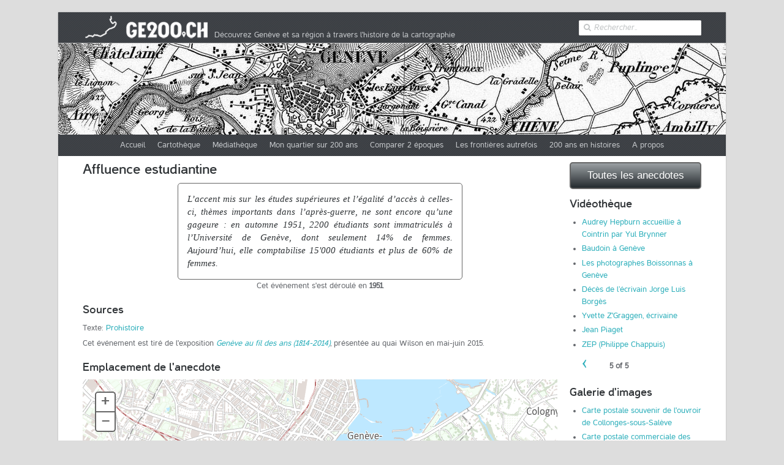

--- FILE ---
content_type: text/html; charset=utf-8
request_url: https://ge200.ch/carto/affluence-estudiantine?page=4
body_size: 8878
content:
<!DOCTYPE html>

<html lang="fr" dir="ltr"
  xmlns:fb="http://ogp.me/ns/fb#"
  xmlns:og="http://ogp.me/ns#"
  xmlns:article="http://ogp.me/ns/article#"
  xmlns:book="http://ogp.me/ns/book#"
  xmlns:profile="http://ogp.me/ns/profile#"
  xmlns:video="http://ogp.me/ns/video#">
<head>
<meta http-equiv="Content-Type" content="text/html; charset=utf-8" />
<link rel="shortcut icon" href="https://ge200.ch/carto/misc/favicon.ico" type="image/vnd.microsoft.icon" />
<meta name="generator" content="Drupal 7 (http://drupal.org)" />
<link rel="canonical" href="https://ge200.ch/carto/affluence-estudiantine" />
<link rel="shortlink" href="https://ge200.ch/carto/node/336" />
<meta property="og:site_name" content="Genève à la carte" />
<meta property="og:type" content="article" />
<meta property="og:url" content="https://ge200.ch/carto/affluence-estudiantine" />
<meta property="og:title" content="Affluence estudiantine" />
<meta property="og:updated_time" content="2014-10-23T11:51:12+02:00" />
<meta name="twitter:card" content="summary" />
<meta name="twitter:url" content="https://ge200.ch/carto/affluence-estudiantine" />
<meta name="twitter:title" content="Affluence estudiantine" />
<meta property="article:published_time" content="2014-10-23T11:51:12+02:00" />
<meta property="article:modified_time" content="2014-10-23T11:51:12+02:00" />
<meta itemprop="name" content="Affluence estudiantine" />
<meta name="dcterms.title" content="Affluence estudiantine" />
<meta name="dcterms.creator" content="olivier.perroux" />
<meta name="dcterms.date" content="2014-10-23T11:51+02:00" />
<meta name="dcterms.modified" content="2014-10-23T11:51+02:00" />
<meta name="dcterms.type" content="Text" />
<meta name="dcterms.format" content="text/html" />
<meta name="dcterms.identifier" content="https://ge200.ch/carto/affluence-estudiantine" />
<meta name="dcterms.language" content="fr" />
<meta charset="utf-8">
<meta name="viewport" content="width=device-width, initial-scale=1.0" />
<title>Affluence estudiantine | Genève à la carte</title>
<link type="text/css" rel="stylesheet" href="https://ge200.ch/carto/sites/default/files/css/css_DbZrXO22YqyaUsvkayGQ6MvqyZJtxCEWhLMU4sYMipk.css" media="all" />
<link type="text/css" rel="stylesheet" href="https://ge200.ch/carto/sites/default/files/css/css_Hea_Q0DZMVsOR_rsjYZkwlssJosQwpwVBKZeyxmlgCE.css" media="all" />
<link type="text/css" rel="stylesheet" href="https://ge200.ch/carto/sites/default/files/css/css_fdffOrc774TuIaUsyrfSxrkaA_vSuQy85xGP4JBZVfg.css" media="all" />
<link type="text/css" rel="stylesheet" href="https://ge200.ch/carto/sites/default/files/css/css_X0jjfK-DhwaQErhYStNjMICyMh8hIt-v_HpgsMgg8SE.css" media="all" />
<link type="text/css" rel="stylesheet" href="https://js.arcgis.com/3.8/js/dojo/dijit/themes/tundra/tundra.css" media="all" />
<link type="text/css" rel="stylesheet" href="https://js.arcgis.com/3.8/js/esri/css/esri.css" media="all" />
<link type="text/css" rel="stylesheet" href="/carto/sites/default/scripts/fiche_carte.css" media="all" />
<script type="text/javascript" src="/carto/sites/default/scripts/detectMobileBrowser.js?r514ae"></script>
<script type="text/javascript">
<!--//--><![CDATA[//><!--
var nomCarte = 'Fond_de_base';
//--><!]]>
</script>
<script type="text/javascript" src="https://ge200.ch/carto/sites/all/modules/jquery_update/replace/jquery/1.7/jquery.min.js?v=1.7.1"></script>
<script type="text/javascript" src="https://js.arcgis.com/3.8/?r514ae"></script>
<script type="text/javascript" src="https://ge200.ch/carto/misc/jquery.once.js?v=1.2"></script>
<script type="text/javascript" src="/carto/sites/default/scripts/servicesParams.js?r514ae"></script>
<script type="text/javascript" src="https://ge200.ch/carto/misc/drupal.js?r514ae"></script>
<script type="text/javascript" src="https://ge200.ch/carto/misc/ajax.js?v=7.32"></script>
<script type="text/javascript" src="https://ge200.ch/carto/sites/all/modules/jquery_update/js/jquery_update.js?v=0.0.1"></script>
<script type="text/javascript" src="https://ge200.ch/carto/sites/all/modules/admin_menu/admin_devel/admin_devel.js?r514ae"></script>
<script type="text/javascript" src="https://ge200.ch/carto/sites/all/modules/extlink/extlink.js?r514ae"></script>
<script type="text/javascript" src="https://ge200.ch/carto/sites/default/files/languages/fr_IdOY6VNPG8Z5fBrY1ebIbHDlgOeSoRYViRA9EQta5Fk.js?r514ae"></script>
<script type="text/javascript" src="https://ge200.ch/carto/sites/all/libraries/colorbox/jquery.colorbox-min.js?r514ae"></script>
<script type="text/javascript" src="https://ge200.ch/carto/sites/all/modules/colorbox/js/colorbox.js?r514ae"></script>
<script type="text/javascript" src="https://ge200.ch/carto/sites/all/modules/colorbox/styles/default/colorbox_style.js?r514ae"></script>
<script type="text/javascript" src="https://ge200.ch/carto/sites/all/modules/colorbox/js/colorbox_load.js?r514ae"></script>
<script type="text/javascript" src="https://ge200.ch/carto/sites/all/modules/colorbox/js/colorbox_inline.js?r514ae"></script>
<script type="text/javascript" src="https://ge200.ch/carto/sites/all/modules/geofield/modules/geofield_map/js/GeoJSON.js?r514ae"></script>
<script type="text/javascript" src="https://ge200.ch/carto/sites/all/modules/geofield/modules/geofield_map/js/geofield_map.js?r514ae"></script>
<script type="text/javascript" src="https://ge200.ch/carto/sites/all/modules/md_slider/js/jquery.touchwipe.js?r514ae"></script>
<script type="text/javascript" src="https://ge200.ch/carto/sites/all/modules/md_slider/js/mdvideobox.js?r514ae"></script>
<script type="text/javascript" src="https://ge200.ch/carto/sites/all/modules/md_slider/js/modernizr.js?r514ae"></script>
<script type="text/javascript" src="https://ge200.ch/carto/sites/all/modules/md_slider/js/jquery.easing.js?r514ae"></script>
<script type="text/javascript" src="https://ge200.ch/carto/sites/all/modules/md_slider/js/md-slider.js?r514ae"></script>
<script type="text/javascript">
<!--//--><![CDATA[//><!--
(function($) {
      $(document).ready(function() {
          effectsIn = Drupal.settings.inEffects;
          effectsOut = Drupal.settings.outEffects;
          var options = Drupal.settings.md_slider_options_5;
          $("#md-slider-5").mdSlider(options);
      });
    })(jQuery);
//--><!]]>
</script>
<script type="text/javascript">
<!--//--><![CDATA[//><!--
var switchTo5x = true;
//--><!]]>
</script>
<script type="text/javascript" src="https://ws.sharethis.com/button/buttons.js"></script>
<script type="text/javascript">
<!--//--><![CDATA[//><!--
if (stLight !== undefined) { stLight.options({"publisher":"dr-b39b2fc8-24a0-b7f9-859a-55633a30f6f8","version":"5x"}); }
//--><!]]>
</script>
<script type="text/javascript" src="https://ge200.ch/carto/misc/progress.js?v=7.32"></script>
<script type="text/javascript" src="https://ge200.ch/carto/sites/all/modules/colorbox_node/colorbox_node.js?r514ae"></script>
<script type="text/javascript" src="https://ge200.ch/carto/sites/all/libraries/superfish/jquery.hoverIntent.minified.js?r514ae"></script>
<script type="text/javascript" src="https://ge200.ch/carto/sites/all/libraries/superfish/supposition.js?r514ae"></script>
<script type="text/javascript" src="https://ge200.ch/carto/sites/all/libraries/superfish/superfish.js?r514ae"></script>
<script type="text/javascript" src="https://ge200.ch/carto/sites/all/libraries/superfish/supersubs.js?r514ae"></script>
<script type="text/javascript" src="https://ge200.ch/carto/sites/all/modules/superfish/superfish.js?r514ae"></script>
<script type="text/javascript" src="https://ge200.ch/carto/sites/all/themes/boson/js/jquery.prettyPhoto.js?r514ae"></script>
<script type="text/javascript" src="https://ge200.ch/carto/sites/all/themes/boson/js/main.js?r514ae"></script>
<script type="text/javascript">
<!--//--><![CDATA[//><!--
jQuery.extend(Drupal.settings, {"basePath":"\/carto\/","pathPrefix":"","ajaxPageState":{"theme":"boson","theme_token":"ICsH5wH1GgJtLw35aIenWVThvlmFyoHC2X0zecPvnGU","jquery_version":"1.7","js":{"\/carto\/sites\/default\/scripts\/detectMobileBrowser.js":1,"0":1,"sites\/all\/modules\/jquery_update\/replace\/jquery\/1.7\/jquery.min.js":1,"https:\/\/js.arcgis.com\/3.8\/":1,"misc\/jquery.once.js":1,"\/carto\/sites\/default\/scripts\/servicesParams.js":1,"misc\/drupal.js":1,"misc\/ajax.js":1,"sites\/all\/modules\/jquery_update\/js\/jquery_update.js":1,"sites\/all\/modules\/admin_menu\/admin_devel\/admin_devel.js":1,"sites\/all\/modules\/extlink\/extlink.js":1,"public:\/\/languages\/fr_IdOY6VNPG8Z5fBrY1ebIbHDlgOeSoRYViRA9EQta5Fk.js":1,"sites\/all\/libraries\/colorbox\/jquery.colorbox-min.js":1,"sites\/all\/modules\/colorbox\/js\/colorbox.js":1,"sites\/all\/modules\/colorbox\/styles\/default\/colorbox_style.js":1,"sites\/all\/modules\/colorbox\/js\/colorbox_load.js":1,"sites\/all\/modules\/colorbox\/js\/colorbox_inline.js":1,"sites\/all\/modules\/geofield\/modules\/geofield_map\/js\/GeoJSON.js":1,"sites\/all\/modules\/geofield\/modules\/geofield_map\/js\/geofield_map.js":1,"sites\/all\/modules\/md_slider\/js\/jquery.touchwipe.js":1,"sites\/all\/modules\/md_slider\/js\/mdvideobox.js":1,"sites\/all\/modules\/md_slider\/js\/modernizr.js":1,"sites\/all\/modules\/md_slider\/js\/jquery.easing.js":1,"sites\/all\/modules\/md_slider\/js\/md-slider.js":1,"1":1,"2":1,"https:\/\/ws.sharethis.com\/button\/buttons.js":1,"3":1,"misc\/progress.js":1,"sites\/all\/modules\/colorbox_node\/colorbox_node.js":1,"sites\/all\/libraries\/superfish\/jquery.hoverIntent.minified.js":1,"sites\/all\/libraries\/superfish\/supposition.js":1,"sites\/all\/libraries\/superfish\/superfish.js":1,"sites\/all\/libraries\/superfish\/supersubs.js":1,"sites\/all\/modules\/superfish\/superfish.js":1,"sites\/all\/themes\/boson\/js\/jquery.prettyPhoto.js":1,"sites\/all\/themes\/boson\/js\/main.js":1},"css":{"modules\/system\/system.base.css":1,"modules\/system\/system.menus.css":1,"modules\/system\/system.messages.css":1,"modules\/system\/system.theme.css":1,"sites\/all\/modules\/colorbox_node\/colorbox_node.css":1,"modules\/field\/theme\/field.css":1,"modules\/node\/node.css":1,"modules\/search\/search.css":1,"modules\/user\/user.css":1,"sites\/all\/modules\/extlink\/extlink.css":1,"sites\/all\/modules\/views\/css\/views.css":1,"sites\/all\/modules\/colorbox\/styles\/default\/colorbox_style.css":1,"sites\/all\/modules\/ctools\/css\/ctools.css":1,"sites\/all\/modules\/panels\/css\/panels.css":1,"sites\/all\/modules\/panels_extra_layouts\/plugins\/layouts\/bryant_flipped\/bryant-flipped.css":1,"sites\/all\/modules\/geofield\/modules\/geofield_map\/css\/geofield_map.css":1,"sites\/all\/modules\/md_slider\/css\/animate.css":1,"sites\/all\/modules\/md_slider\/css\/md-slider.css":1,"public:\/\/md-slider-proba-layers.css":1,"sites\/all\/modules\/md_slider\/css\/md-slider-style.css":1,"sites\/all\/themes\/boson\/css\/main.css":1,"sites\/all\/themes\/boson\/css\/color-scheme\/turquoise.css":1,"sites\/all\/libraries\/superfish\/css\/superfish.css":1,"sites\/all\/libraries\/superfish\/style\/boson.css":1,"sites\/all\/themes\/boson\/css\/responsive.css":1,"sites\/all\/themes\/boson\/css\/prettyPhoto.css":1,"https:\/\/js.arcgis.com\/3.8\/js\/dojo\/dijit\/themes\/tundra\/tundra.css":1,"https:\/\/js.arcgis.com\/3.8\/js\/esri\/css\/esri.css":1,"\/carto\/sites\/default\/scripts\/fiche_carte.css":1}},"colorbox":{"transition":"elastic","speed":"350","opacity":"0.85","slideshow":false,"slideshowAuto":true,"slideshowSpeed":"2500","slideshowStart":"start slideshow","slideshowStop":"stop slideshow","current":"{current} of {total}","previous":"\u00ab Prev","next":"Next \u00bb","close":"Close","overlayClose":true,"maxWidth":"750px","maxHeight":"98%","initialWidth":"300","initialHeight":"250","fixed":true,"scrolling":true,"mobiledetect":true,"mobiledevicewidth":"480px"},"jcarousel":{"ajaxPath":"\/carto\/jcarousel\/ajax\/views"},"geofieldMap":{"geofield-map-entity-node-336-field-anecdote-geo-coord":{"map_settings":{"zoom":"8","min_zoom":"0","max_zoom":"0","controltype":"default","mtc":"standard","pancontrol":1,"maptype":"map","baselayers_map":1,"baselayers_satellite":1,"baselayers_hybrid":1,"baselayers_physical":0,"scale":0,"overview":0,"overview_opened":0,"scrollwheel":0,"draggable":0,"streetview_show":0,"center":{"lat":0,"lon":0}},"anecdoteType":"anecdote_textuelle","data":{"type":"Point","coordinates":[6.14524944363793,46.2002572292566],"properties":{"description":"Affluence estudiantine "}}}},"inEffects":["bounceIn","bounceInDown","bounceInUp","bounceInLeft","bounceInRight","fadeIn","fadeInUp","fadeInDown","fadeInLeft","fadeInRight","fadeInUpBig","fadeInDownBig","fadeInLeftBig","fadeInRightBig","flipInX","flipInY","foolishIn","lightSpeedIn","puffIn","rollIn","rotateIn","rotateInDownLeft","rotateInDownRight","rotateInUpLeft","rotateInUpRight","twisterInDown","twisterInUp","swap","swashIn","tinRightIn","tinLeftIn","tinUpIn","tinDownIn","vanishIn","bounceIn","bounceInDown","bounceInUp","bounceInLeft","bounceInRight","fadeIn","fadeInUp","fadeInDown","fadeInLeft","fadeInRight","fadeInUpBig","fadeInDownBig","fadeInLeftBig","fadeInRightBig","flipInX","flipInY","foolishIn","lightSpeedIn","puffIn","rollIn","rotateIn","rotateInDownLeft","rotateInDownRight","rotateInUpLeft","rotateInUpRight","twisterInDown","twisterInUp","swap","swashIn","tinRightIn","tinLeftIn","tinUpIn","tinDownIn","vanishIn"],"outEffects":["bombRightOut","bombLeftOut","bounceOut","bounceOutDown","bounceOutUp","bounceOutLeft","bounceOutRight","fadeOut","fadeOutUp","fadeOutDown","fadeOutLeft","fadeOutRight","fadeOutUpBig","fadeOutDownBig","fadeOutLeftBig","fadeOutRightBig","flipOutX","flipOutY","foolishOut","hinge","holeOut","lightSpeedOut","puffOut","rollOut","rotateOut","rotateOutDownLeft","rotateOutDownRight","rotateOutUpLeft","rotateOutUpRight","rotateDown","rotateUp","rotateLeft","rotateRight","swashOut","tinRightOut","tinLeftOut","tinUpOut","tinDownOut","vanishOut","bombRightOut","bombLeftOut","bounceOut","bounceOutDown","bounceOutUp","bounceOutLeft","bounceOutRight","fadeOut","fadeOutUp","fadeOutDown","fadeOutLeft","fadeOutRight","fadeOutUpBig","fadeOutDownBig","fadeOutLeftBig","fadeOutRightBig","flipOutX","flipOutY","foolishOut","hinge","holeOut","lightSpeedOut","puffOut","rollOut","rotateOut","rotateOutDownLeft","rotateOutDownRight","rotateOutUpLeft","rotateOutUpRight","rotateDown","rotateUp","rotateLeft","rotateRight","swashOut","tinRightOut","tinLeftOut","tinUpOut","tinDownOut","vanishOut"],"md_slider_options_5":{"fullwidth":true,"transitionsSpeed":"800","width":"1090","height":"149","enableDrag":true,"responsive":true,"loop":true,"showLoading":false,"loadingPosition":"bottom","showArrow":false,"showBullet":false,"posBullet":"2","showThumb":false,"posThumb":"2","slideShowDelay":"8000","slideShow":true,"styleBorder":"0","styleShadow":"0","videoBox":false},"extlink":{"extTarget":"_blank","extClass":0,"extLabel":"(link is external)","extImgClass":0,"extSubdomains":1,"extExclude":"","extInclude":"","extCssExclude":"","extCssExplicit":"","extAlert":0,"extAlertText":"This link will take you to an external web site.","mailtoClass":0,"mailtoLabel":"(link sends e-mail)"},"superfish":{"1":{"id":"1","sf":{"delay":"100","animation":{"opacity":"show","height":"show"},"speed":"\u0027fast\u0027","autoArrows":false,"dropShadows":false,"disableHI":false},"plugins":{"supposition":true,"bgiframe":false,"supersubs":{"minWidth":"12","maxWidth":"27","extraWidth":1}}}},"colorbox_node":{"width":"600px","height":"600px"}});
//--><!]]>
</script>
        <!--[if lt IE 9]><script src="http://html5shiv.googlecode.com/svn/trunk/html5.js"></script><![endif]-->
        <!-- END: js -->
</head>
<body class="html not-front not-logged-in no-sidebars page-node page-node- page-node-336 node-type-anecdote-textuelle none">
    <div class="main
boxed 
 ">

	<!-- TOP BAR 
	============================================= -->
	<div class="b-top-bar">
		<div class="layout">
			<!-- Some text -->
			<div class="wrap-left">
            				
			</div>
			<div class="wrap-right">
            				
			</div>
		</div>
	</div>
	<!-- END TOP BAR 
	============================================= -->

	<!-- HEADER 
	============================================= -->
		<div class="header">
				<div class="layout clearfix">
			<div class="mob-layout wrap-left">            
            <div class="brand">
				<!-- Logo -->
                               <div class="logo-img">
               <a href="/carto/"><img src="https://ge200.ch/carto/sites/all/themes/boson/logo.png" alt="Accueil" /></a>
               </div>
               
               </div><!-- brand -->
                   <div class="region region-main-menu">
    <div id="block-block-1" class="block block-block">

    
  <div class="content">
    <a href="/carto/">
	<div class="hgroup" id="name-and-slogan">
             <p class="site-slogan">Découvrez Genève et sa région à travers l'histoire de la cartographie</p>
        </div>
</a>
  </div>
</div>
  </div>
				
			</div>
			<!-- Search Form -->
															<div class="b-search-form">
                                
                                <div class="input-wrap">
					
					  <div class="region region-search-box">
    <div id="block-search-form" class="block block-search">

    
  <div class="content">
    <form action="/carto/affluence-estudiantine?page=4" method="post" id="search-block-form" accept-charset="UTF-8"><div>
<div class="container-inline">
<i class="icon-search"></i>
<div class="form-item form-type-textfield form-item-search-block-form">
  <label class="element-invisible" for="edit-search-block-form--2">Rechercher </label>
 <input title="Indiquer les termes à rechercher" placeholder="Rechercher sur le site" type="text" id="edit-search-block-form--2" name="search_block_form" value="Rechercher.." onblur="setTimeout('closeResults()',2000); if (this.value == '') {this.value = '';}"  onfocus="if (this.value == 'Rechercher..') {this.value = '';}"  size="15" maxlength="128" class="form-text" />
</div>
<input type="hidden" name="form_build_id" value="form-ItxKh7RWGP3uPsjhOfsD0sh8U-TZpW7irvByfcEoee4" />
<input type="hidden" name="form_id" value="search_block_form" />
</div></div></form>  </div>
</div>
  </div>
				</div>
									
								</div>
							                            
 
			<!-- End Search Form -->	
		</div>		
	</div>
	
	<!-- END HEADER 
	============================================= -->

	<!--  SLIDER
	============================================= -->
	<!-- <div class="slider clearfix" style="clear: both;"> -->
	<div class="slider clearfix" style="clear: both; cursor:pointer ; cursor:hand;" onclick="window.location='/carto/';" >
		  <div class="region region-slider">
    <div id="block-md-slider-5" class="block block-md-slider">

    
  <div class="content">
    <div id="md-slider-5" class="md-slide-items" data-thumb-width='100' data-thumb-height='75'>
          <div class="md-slide-item slide-1" data-timeout='8000' data-transition="fade" data-thumb='https://ge200.ch/carto/sites/default/files/styles/md_slider_5_thumb/public/slideshow_pic4_0.jpg?itok=Qua2ykdJ'>
    <div class="md-mainimg"><img src="https://ge200.ch/carto/sites/default/files/slideshow_pic4_0.jpg" alt="" /></div>
    <div class="md-objects">
        </div>
</div>
          <div class="md-slide-item slide-2" data-timeout='8000' data-transition="fade" data-thumb='https://ge200.ch/carto/sites/default/files/styles/md_slider_5_thumb/public/slideshow_pic6_0.jpg?itok=RHYCfpW5'>
    <div class="md-mainimg"><img src="https://ge200.ch/carto/sites/default/files/slideshow_pic6_0.jpg" alt="" /></div>
    <div class="md-objects">
        </div>
</div>
          <div class="md-slide-item slide-3" data-timeout='8000' data-transition="fade" data-thumb='https://ge200.ch/carto/sites/default/files/styles/md_slider_5_thumb/public/slideshow_pic5_0.jpg?itok=U17ZCLXB'>
    <div class="md-mainimg"><img src="https://ge200.ch/carto/sites/default/files/slideshow_pic5_0.jpg" alt="" /></div>
    <div class="md-objects">
        </div>
</div>
          <div class="md-slide-item slide-4" data-timeout='8000' data-transition="fade" data-thumb='https://ge200.ch/carto/sites/default/files/styles/md_slider_5_thumb/public/slideshow_pic7_0.jpg?itok=SklJbu5o'>
    <div class="md-mainimg"><img src="https://ge200.ch/carto/sites/default/files/slideshow_pic7_0.jpg" alt="" /></div>
    <div class="md-objects">
        </div>
</div>
          <div class="md-slide-item slide-5" data-timeout='8000' data-transition="fade" data-thumb='https://ge200.ch/carto/sites/default/files/styles/md_slider_5_thumb/public/slide_show_pic_mayer.jpg?itok=3D3FtZXB'>
    <div class="md-mainimg"><img src="https://ge200.ch/carto/sites/default/files/slide_show_pic_mayer.jpg" alt="" /></div>
    <div class="md-objects">
        </div>
</div>
          <div class="md-slide-item slide-6" data-timeout='8000' data-transition="fade" data-thumb='https://ge200.ch/carto/sites/default/files/styles/md_slider_5_thumb/public/slide_show_pic_annexe7.jpg?itok=oHdkH7tG'>
    <div class="md-mainimg"><img src="https://ge200.ch/carto/sites/default/files/slide_show_pic_annexe7.jpg" alt="" /></div>
    <div class="md-objects">
        </div>
</div>
    </div>

  </div>
</div>
<div id="block-superfish-1" class="block block-superfish">

    
  <div class="content">
    <ul id="superfish-1" class="menu sf-menu sf-main-menu sf-horizontal sf-style-boson sf-total-items-8 sf-parent-items-1 sf-single-items-7"><li id="menu-218-1" class="first odd sf-item-1 sf-depth-1 sf-no-children"><a href="/carto/" title="" class="sf-depth-1">Accueil</a></li><li id="menu-2436-1" class="middle even sf-item-2 sf-depth-1 sf-no-children"><a href="/carto/cartotheque" title="" class="sf-depth-1">Cartothèque</a></li><li id="menu-2451-1" class="middle odd sf-item-3 sf-depth-1 sf-no-children"><a href="/carto/mediatheque-grille" title="" class="sf-depth-1">Médiathèque</a></li><li id="menu-2438-1" class="middle even sf-item-4 sf-depth-1 sf-no-children"><a href="/carto/mon-quartier-sur-200-ans" class="sf-depth-1">Mon quartier sur 200 ans</a></li><li id="menu-2439-1" class="middle odd sf-item-5 sf-depth-1 sf-no-children"><a href="/carto/comparer-2-epoques" class="sf-depth-1">Comparer 2 époques</a></li><li id="menu-2449-1" class="middle even sf-item-6 sf-depth-1 sf-no-children"><a href="/carto/les-frontieres-autrefois" class="sf-depth-1">Les frontières autrefois</a></li><li id="menu-2450-1" class="middle odd sf-item-7 sf-depth-1 sf-no-children"><a href="/carto/200-ans-en-histoires" class="sf-depth-1">200 ans en histoires</a></li><li id="menu-2580-1" class="last even sf-item-8 sf-depth-1 sf-total-children-5 sf-parent-children-0 sf-single-children-5 menuparent"><a href="/carto/a-propos" class="sf-depth-1 menuparent">A propos</a><ul><li id="menu-2610-1" class="first odd sf-item-1 sf-depth-2 sf-no-children"><a href="/carto/news" title="" class="sf-depth-2">News</a></li><li id="menu-2609-1" class="middle even sf-item-2 sf-depth-2 sf-no-children"><a href="/carto/revue-de-presse" class="sf-depth-2">Revue de presse</a></li><li id="menu-2581-1" class="middle odd sf-item-3 sf-depth-2 sf-no-children"><a href="/carto/guide-dutilisation-du-site-faq" title="Guide d&#039;utilisation du site / FAQ" class="sf-depth-2">Aide / FAQ</a></li><li id="menu-2582-1" class="middle even sf-item-4 sf-depth-2 sf-no-children"><a href="/carto/conditions-dutilisation" class="sf-depth-2">Conditions d&#039;utilisation</a></li><li id="menu-2598-1" class="last odd sf-item-5 sf-depth-2 sf-no-children"><a href="/carto/partenaires" class="sf-depth-2">Partenaires</a></li></ul></li></ul>  </div>
</div>
  </div>
	</div>	
	
	<!-- END SLIDER
	============================================= -->

	<!-- FEATURED CONTENT
	============================================= -->
    
   
         

	<!-- END FEATURED CONTENT
	============================================= -->
     


    
 	<!-- TITLE BAR comment� par ALAIN -->
    
    
    <!-- TITLE BAR
	============================================= -->
<!--
	<div class="b-titlebar">
		<div class="layout">
-->		
			<!-- Bread Crumbs -->
<!--
			<ul class="crumbs">
-->
				
                				
<!--
			</ul>
-->
			<!-- Title -->
<!--
			<h1 class="tb1">Affluence estudiantine </h1>
		</div>
	</div>
-->
	<!-- END TITLE BAR -->
 
 

		
		
		
	<!-- CONTENT -->
	<div class="content shortcodes">
		<div class="layout" style="padding-bottom: 1px;">
	 
              <div class="dmd">
				<div class="dd">
             
          
            
        
        <div class="tabs"></div>                   
   

          <div class="region region-content">
    <div id="block-system-main" class="block block-system">

    
  <div class="content">
    
<div class="panel-display bryant-flipped clearfix " >
  <div class="bryant-flipped-container bryant-flipped-content-container clearfix">
    <div class="bryant-flipped-content bryant-flipped-content-region panel-panel">
      <div class="bryant-flipped-content-inner bryant-flipped-content-region-inner panel-panel-inner">      
		<div class="panel-pane pane-node-title"  >
  
      
  
  <div class="pane-content">
    <h2>Affluence estudiantine </h2>
  </div>

  
  </div>
<div class="panel-separator"></div><div class="panel-pane pane-custom pane-1"  >
  
      
  
  <div class="pane-content">
    <blockquote>
<p>
<strong>
<em>
<p>L’accent mis sur les études supérieures et l’égalité d’accès à celles-ci, thèmes importants dans l’après-guerre, ne sont encore qu’une gageure : en automne 1951, 2200 étudiants sont immatriculés à l’Université de Genève, dont seulement 14% de femmes. Aujourd’hui, elle comptabilise 15'000 étudiants et plus de 60% de femmes.</p></em>
</strong>
</p>
</blockquote>
  </div>

  
  </div>
<div class="panel-separator"></div><div class="panel-pane pane-custom pane-3"  >
  
      
  
  <div class="pane-content">
    <p class="display-date-anecdote">Cet événement s'est déroulé en <b>1951</b>.</p>  </div>

  
  </div>
<div class="panel-separator"></div><div class="panel-pane pane-entity-field pane-node-field-anecdote-sources"  >
  
        <h2 class="pane-title">Sources</h2>
    
  
  <div class="pane-content">
    <div class="field field-name-field-anecdote-sources field-type-text-long field-label-hidden"><div class="field-items"><div class="field-item even"><p>Texte:&nbsp;<a href="http://www.prohistoire.ch" target="_blank">Prohistoire</a></p>
<p>Cet événement est tiré de&nbsp;l&#39;exposition&nbsp;<a href="http://www.ge200.ch/fr/programme/9-geneve-et-la-suisse-un-bicentenaire-en-200-histoires" target="_blank"><em>Genève au fil des ans (1814-2014)</em></a>, présentée au quai Wilson en mai-juin 2015.</p>
</div></div></div>  </div>

  
  </div>
<div class="panel-separator"></div><div class="panel-pane pane-entity-field pane-node-field-anecdote-geo-coord"  >
  
        <h2 class="pane-title">Emplacement de l'anecdote</h2>
    
  
  <div class="pane-content">
    <div class="field field-name-field-anecdote-geo-coord field-type-geofield field-label-hidden"><div class="field-items"><div class="field-item even"><div style="height:300px; width:100%" id="geofield-map-entity-node-336-field-anecdote-geo-coord" class="geofieldMap"></div></div></div></div>  </div>

  
  </div>
      </div>
    </div>
    <div class="bryant-flipped-sidebar bryant-flipped-content-region panel-panel">
      <div class="bryant-flipped-sidebar-inner bryant-flipped-content-region-inner panel-panel-inner">
        <div class="panel-pane pane-custom pane-4"  >
  
      
  
  <div class="pane-content">
    <!--
<div class="pseudoTitle">
	<a href="/carto/node/129">
		<span>Retour à la carte des anecdotes</span>
	</a>
</div>
<a href="/carto/node/129"><img alt="anecdotes" class="img-carte-anecdotes" src="/carto/sites/default/scripts/img/Presentation_carte_anecdotes.jpg"></a>
-->
<a href="/carto/node/129">
  <div id="music" class="myButton">Toutes les anecdotes</div>
</a>  </div>

  
  </div>
<div class="panel-separator"></div><div class="panel-pane pane-views pane-anecdotes-video-liste"  >
  
        <h2 class="pane-title">Vidéothèque</h2>
    
  
  <div class="pane-content">
    <div class="view view-anecdotes-video-liste view-id-anecdotes_video_liste view-display-id-block view-dom-id-f8eaffc28650d5482638629bf6f0c08a">
        
  
  
      <div class="view-content">
      <div class="item-list">    <ul>          <li class="views-row views-row-1 views-row-odd views-row-first">  
  <div class="views-field views-field-title">        <span class="field-content"><a href="/carto/audrey-hepburn-accueillie-a-cointrin-par-yul-brynner">Audrey Hepburn  accueillie à Cointrin par Yul Brynner</a></span>  </div></li>
          <li class="views-row views-row-2 views-row-even">  
  <div class="views-field views-field-title">        <span class="field-content"><a href="/carto/baudoin-a-geneve">Baudoin à Genève</a></span>  </div></li>
          <li class="views-row views-row-3 views-row-odd">  
  <div class="views-field views-field-title">        <span class="field-content"><a href="/carto/les-photographes-boissonnas-a-geneve">Les photographes Boissonnas à Genève</a></span>  </div></li>
          <li class="views-row views-row-4 views-row-even">  
  <div class="views-field views-field-title">        <span class="field-content"><a href="/carto/deces-de-lecrivain-jorge-luis-borges">Décès de l’écrivain Jorge Luis Borgès</a></span>  </div></li>
          <li class="views-row views-row-5 views-row-odd">  
  <div class="views-field views-field-title">        <span class="field-content"><a href="/carto/yvette-zgraggen-ecrivaine">Yvette Z&#039;Graggen, écrivaine</a></span>  </div></li>
          <li class="views-row views-row-6 views-row-even">  
  <div class="views-field views-field-title">        <span class="field-content"><a href="/carto/jean-piaget-0">Jean Piaget</a></span>  </div></li>
          <li class="views-row views-row-7 views-row-odd views-row-last">  
  <div class="views-field views-field-title">        <span class="field-content"><a href="/carto/zep-philippe-chappuis">ZEP (Philippe Chappuis)</a></span>  </div></li>
      </ul></div>    </div>
  
      <div class="item-list"><ul class="pager"><li class="pager-previous first"><a href="/carto/affluence-estudiantine?page=3">‹ </a></li>
<li class="pager-current">5 of 5</li>
<li class="pager-next last">&nbsp;</li>
</ul></div>  
  
  
  
  
</div>  </div>

  
  </div>
<div class="panel-separator"></div><div class="panel-pane pane-views pane-anecdotes-image-liste"  >
  
        <h2 class="pane-title">Galerie d'images</h2>
    
  
  <div class="pane-content">
    <div class="view view-anecdotes-image-liste view-id-anecdotes_image_liste view-display-id-block view-dom-id-4b0a003cb8e6a1eebe185f88ec216cac">
        
  
  
      <div class="view-content">
      <div class="item-list">    <ul>          <li class="views-row views-row-1 views-row-odd views-row-first">  
  <div class="views-field views-field-title">        <span class="field-content"><a href="/carto/carte-postale-souvenir-de-louvroir-de-collonges-sous-saleve">Carte postale souvenir de l&#039;ouvroir de Collonges-sous-Salève</a></span>  </div></li>
          <li class="views-row views-row-2 views-row-even">  
  <div class="views-field views-field-title">        <span class="field-content"><a href="/carto/carte-postale-commerciale-des-ets-lumina-a-geneve-adressee-aux-ets-dumont">Carte postale commerciale des Ets LUMINA à Genève, adressée aux Ets DUMONT</a></span>  </div></li>
          <li class="views-row views-row-3 views-row-odd">  
  <div class="views-field views-field-title">        <span class="field-content"><a href="/carto/monnetier-mornex">Monnetier-Mornex</a></span>  </div></li>
          <li class="views-row views-row-4 views-row-even">  
  <div class="views-field views-field-title">        <span class="field-content"><a href="/carto/inauguration-de-la-route-du-saleve">Inauguration de la &quot;route du Salève&quot; </a></span>  </div></li>
          <li class="views-row views-row-5 views-row-odd">  
  <div class="views-field views-field-title">        <span class="field-content"><a href="/carto/buvette-de-la-grande-gorge">Buvette de la Grande-Gorge</a></span>  </div></li>
          <li class="views-row views-row-6 views-row-even">  
  <div class="views-field views-field-title">        <span class="field-content"><a href="/carto/allonzier-la-caille">Allonzier –la-Caille</a></span>  </div></li>
          <li class="views-row views-row-7 views-row-odd">  
  <div class="views-field views-field-title">        <span class="field-content"><a href="/carto/boege">Boëge</a></span>  </div></li>
          <li class="views-row views-row-8 views-row-even">  
  <div class="views-field views-field-title">        <span class="field-content"><a href="/carto/la-pointe-des-brasses">La Pointe des Brasses</a></span>  </div></li>
          <li class="views-row views-row-9 views-row-odd">  
  <div class="views-field views-field-title">        <span class="field-content"><a href="/carto/chapelle-de-notre-dame-des-voirons">Chapelle de Notre-Dame des Voirons</a></span>  </div></li>
          <li class="views-row views-row-10 views-row-even views-row-last">  
  <div class="views-field views-field-title">        <span class="field-content"><a href="/carto/maxilly-petite-rive">Maxilly, Petite Rive</a></span>  </div></li>
      </ul></div>    </div>
  
      <div class="item-list"><ul class="pager"><li class="pager-previous first"><a href="/carto/affluence-estudiantine?page=3">‹ </a></li>
<li class="pager-current">5 of 16</li>
<li class="pager-next last"><a href="/carto/affluence-estudiantine?page=5"> ›</a></li>
</ul></div>  
  
  
  
  
</div>  </div>

  
  </div>
<div class="panel-separator"></div><div class="panel-pane pane-views pane-anecdotes-textuelles-liste"  >
  
        <h2 class="pane-title">Anecdotes</h2>
    
  
  <div class="pane-content">
    <div class="view view-anecdotes-textuelles-liste view-id-anecdotes_textuelles_liste view-display-id-block view-dom-id-d203dd8f36ac025a1afa67ccef84dce0">
        
  
  
      <div class="view-content">
      <div class="item-list">    <ul>          <li class="views-row views-row-1 views-row-odd views-row-first">  
  <div class="views-field views-field-title">        <span class="field-content"><a href="/carto/la-cnr-enterree">La CNR enterrée</a></span>  </div></li>
          <li class="views-row views-row-2 views-row-even">  
  <div class="views-field views-field-title">        <span class="field-content"><a href="/carto/un-450e-riche-en-evenements">Un 450e riche en événements</a></span>  </div></li>
          <li class="views-row views-row-3 views-row-odd">  
  <div class="views-field views-field-title">        <span class="field-content"><a href="/carto/en-train-a-cointrin">En train à Cointrin</a></span>  </div></li>
          <li class="views-row views-row-4 views-row-even">  
  <div class="views-field views-field-title">        <span class="field-content"><a href="/carto/detournement-a-cointrin">Détournement à Cointrin</a></span>  </div></li>
          <li class="views-row views-row-5 views-row-odd">  
  <div class="views-field views-field-title">        <span class="field-content"><a href="/carto/les-cles-de-saint-pierre">Les clés de Saint-Pierre</a></span>  </div></li>
          <li class="views-row views-row-6 views-row-even">  
  <div class="views-field views-field-title">        <span class="field-content"><a href="/carto/laeroport-sous-la-loupe-des-experts">L&#039;aéroport sous la loupe des experts</a></span>  </div></li>
          <li class="views-row views-row-7 views-row-odd">  
  <div class="views-field views-field-title">        <span class="field-content"><a href="/carto/jean-piaget">Jean Piaget</a></span>  </div></li>
          <li class="views-row views-row-8 views-row-even">  
  <div class="views-field views-field-title">        <span class="field-content"><a href="/carto/douloureuse-naissance-des-radios-locales">Douloureuse naissance des radios locales</a></span>  </div></li>
          <li class="views-row views-row-9 views-row-odd">  
  <div class="views-field views-field-title">        <span class="field-content"><a href="/carto/la-neige-du-siecle-paralyse-les-tpg">La neige du siècle paralyse les TPG</a></span>  </div></li>
          <li class="views-row views-row-10 views-row-even views-row-last">  
  <div class="views-field views-field-title">        <span class="field-content"><a href="/carto/leveque-lache-une-bombe">L&#039;évêque lâche une bombe</a></span>  </div></li>
      </ul></div>    </div>
  
      <div class="item-list"><ul class="pager"><li class="pager-previous first"><a href="/carto/affluence-estudiantine?page=3">‹ </a></li>
<li class="pager-current">5 of 13</li>
<li class="pager-next last"><a href="/carto/affluence-estudiantine?page=5"> ›</a></li>
</ul></div>  
  
  
  
  
</div>  </div>

  
  </div>
      </div>
    </div>
  </div>

</div><!-- /.bryant-flipped -->  </div>
</div>
  </div>
        
        
        </div>
        
              
      	
	</div>
        
		</div>
	</div>

	<div class="content">



	</div>
	<!-- END CONTENT 
	============================================= -->

	<!-- FOOTER 
	============================================= -->
	<div class="footer">
		<!-- Widget Area -->
		<div class="b-widgets">
			<div class="layout">
				<div class="row">
					
					<div class="row-item col-1_4">
						
                                          <div class="region region-footer-firstcolumn">
    <div id="block-sharethis-sharethis-block" class="block block-sharethis">

    
  <div class="content">
    <div class="sharethis-wrapper"><span st_url="https://ge200.ch/carto/affluence-estudiantine" st_title="Affluence estudiantine " class="st_facebook"></span>
<span st_url="https://ge200.ch/carto/affluence-estudiantine" st_title="Affluence estudiantine " class="st_twitter"></span>
<span st_url="https://ge200.ch/carto/affluence-estudiantine" st_title="Affluence estudiantine " class="st_googleplus"></span>
<span st_url="https://ge200.ch/carto/affluence-estudiantine" st_title="Affluence estudiantine " class="st_linkedin"></span>
<span st_url="https://ge200.ch/carto/affluence-estudiantine" st_title="Affluence estudiantine " class="st_email"></span>
<span st_url="https://ge200.ch/carto/affluence-estudiantine" st_title="Affluence estudiantine " class="st_sharethis"></span>
</div>  </div>
</div>
  </div>
                    					</div>
					
					<div class="row-item col-1_4">
						
					</div>
					
					
					<div class="row-item col-1_4">
						  
                    
					</div>
			
					
					<div class="row-item col-1_4">
						
                    					</div>
					
				</div>
			</div>
		</div>
	
		<div class="b-copyright">
			<div class="layout">
				<div class="f-a">
								  <div class="region region-footer-a">
    <div id="block-block-4" class="block block-block">

    
  <div class="content">
    <!-- Copyright Text -->
<span class="copy">Site web réalisé par <a href="http://mip.hesge.ch/">hepia - MIP</a>     Copyright © 2014     <a href="/carto/node/96">Conditions d'utilisation</a>     <a href="/carto/?q=user/login">Connexion utilisateur</a> </span>   </div>
</div>
  </div>
								</div>
				 <div class="f-b">
								  <div class="region region-footer-b">
    <div id="block-block-5" class="block block-block">

    
  <div class="content">
    <!-- Social Icons -->
				<ul class="b-social bot">
					<li>Suivez GE200.CH sur :</li>
                                        <li><a class="yt" href="http://www.ge200.ch" target="_blank" title="Site web GE200.CH"><i class="icon-html5"></i></a></li>
                                        <li><a class="fb" href="https://www.facebook.com/pages/BICENTENAIRE-DE-LENTREE-DE-GENEVE-DANS-LA-CONFEDERATION-SUISSE/333734533421047" title="Facebook"><i class="icon-facebook"></i></a></li>
                                        <li><a class="is" href="http://instagram.com/ge200ch"><i class="icon-instagram" title="Instagram"></i></a></li>
                                        <li><a class="yt" href="http://www.youtube.com/channel/UC04pcxBbqa7CfiMnOp57nBA?feature=watch" title="Youtube"><i class="icon-youtube"></i></a></li>
					<!-- 
                                        <li><a class="tw" href="#"><i class="icon-twitter"></i></a></li>
					<li><a class="gl" href="#"><i class="icon-google-plus"></i></a></li>
                                        <li><a class="dr" href="#"><i class="icon-dribbble"></i></a></li>
					<li><a class="sk" href="#"><i class="icon-skype"></i></a></li>
					<li><a class="yt" href="#"><i class="icon-youtube"></i></a></li>
					<li><a class="tl" href="#"><i class="icon-tumblr"></i></a></li>
					<li><a class="is" href="#"><i class="icon-instagram"></i></a></li>
					<li><a class="pt" href="#"><i class="icon-pinterest"></i></a></li>
					<li><a class="lin" href="#"><i class="icon-linkedin"></i></a></li>
					<li><a class="vk" href="#"><i class="icon-vk"></i></a></li>
					<li><a class="dx" href="#"><i class="icon-dropbox"></i></a></li>
					<li><a class="fs" href="#"><i class="icon-foursquare"></i></a></li>
					<li><a class="gh" href="#"><i class="icon-github-alt"></i></a></li>
					<li><a class="mx" href="#"><i class="icon-maxcdn"></i></a></li>-->
				</ul>  </div>
</div>
  </div>
								</div>
			</div>
		</div>
	</div>
	<!-- END FOOTER 
	============================================= -->

	
</div>
<!-- END MAIN 
============================================= -->
  </body>
</html>

--- FILE ---
content_type: text/css
request_url: https://ge200.ch/carto/sites/default/files/css/css_X0jjfK-DhwaQErhYStNjMICyMh8hIt-v_HpgsMgg8SE.css
body_size: 4049
content:
@media only screen and (max-width:1119px),only screen and (max-device-width:1219px){.main.boxed{width:960px;}.layout,.navbar .menu{width:880px;}.col-1_2{width:428px;}.col-1_3{width:277px;}.col-2_3{width:578px;}.col-1_4{width:202px;}.col-3_4{width:654px;}.desk .header.fixed{width:960px;}.blog-search-text{width:145px;}.member-name{font-size:14px;}.member-position{font-size:10px;}.b-form.m-contact-form .input-wrap{width:287px;margin-left:6px;}.latest-project-item{width:55px;height:55px;}}@media only screen and (max-width:959px),only screen and (max-device-width:999px){h1,h2,h3,h4,h5,h6{white-space:normal;}.main.boxed{width:768px;}.layout{width:688px;}.mob-layout{width:688px;float:none;position:relative;margin:auto;}.b-top-bar .layout{width:688px !important;line-height:40px;}.top-bar-social,.top-bar-text,.top-bar-nav{display:none !important;}.b-top-bar .wrap-right{float:none;text-align:center;}.mob-layout.m-center .wrap-center{text-align:left;}.b-main-slider .layout{width:960px;padding:0;}.col-1_2{width:332px;}.col-1_3{width:213px;}.col-2_3{width:450px;}.col-1_4{width:154px;}.col-3_4{width:510px;}.header .layout{width:auto;padding:1px 0 0;text-align:left;}.slogan,.b-search-form{display:none;}.logo{display:inline-block;position:static;margin:0;line-height:79px;text-align:left;}.logo img{vertical-align:middle;}.header .b-social{display:none;}.btn-menu{display:block;}.main{padding-top:0 !important;}.menu:after{display:none;}.menu li.with-sub:hover:before{display:none;}.menu > li:before,.menu a.active:before{display:none;}.submenu{display:none;}.submenu li{height:auto;-webkit-transition:none;transition:none;}.menu li:hover li{height:auto !important;}.latest-project-item{width:65px;height:65px;}.row.port .row-item{width:329px;}.carousel-prev{left:10px;}.carousel-next{right:10px;}.carousel-pagination{bottom:20px;}.row.b-description .col-1_4{width:209.33333333333334px;}.row.b-description .col-3_4{width:438.6666666666667px;}.blog-search-text{width:97px;}.member-photo .image-wrap{line-height:492px;}.m-compact .member-meta{padding-top:40px;}.b-form.m-contact-form .input-wrap{width:222px;margin-left:7px;}}@media only screen and (max-width:767px),only screen and (max-device-width:767px){.view-rw .row-item.col-1_3{margin-bottom:30px;}.b-titlebar h1{text-align:center;}.main.boxed{width:480px;}.layout,.mob-layout{width:420px;}.b-top-bar .layout{width:420px !important;}.b-titlebar .layout,.content .layout,.content-featured .layout{padding-left:30px;padding-right:30px;}.search-text,.search-text:focus{width:292px;}.mob-menu div{width:480px;}.header .mob-menu a{padding:0 30px;}.mob-submenu a{padding-left:50px !important;}.mob-submenu .mob-submenu a{padding-left:70px !important;}.crumbs{display:none;}.row-item{width:420px !important;}.b-widgets{padding-left:30px;padding-right:30px;}.b-copyright{padding:25px 30px;text-align:center;line-height:20px;}.copy{float:none;}.b-copyright .b-social{float:none;margin-top:12px;}.latest-project-item{width:93px;height:93px;}.btn-preview{display:block;text-align:center;}.carousel-pagination{display:none;}.b-filter-list{display:none;}.b-filter-select{display:block;}.tabs-nav li{display:block;border:1px solid #dfdfdf;border-top:none;line-height:33px;}.tabs-nav li:first-child{border-top:1px solid #dfdfdf;}.tabs-nav li.active{border-bottom:1px solid #dfdfdf;}.tabs-nav li.active span:before{width:auto;left:-1px;right:-1px;}.b-tabs.m-nav-left:after,.b-tabs.m-nav-left:before{display:none;}.b-tabs.m-nav-left{border-top:none;}.b-tabs.m-nav-left .tabs-nav{float:none;display:block;top:0;}.b-tabs.m-nav-left .tabs-nav li{width:auto;display:block;text-align:center;margin:0;}.m-nav-left .tabs-nav li.active span:before{width:auto;position:absolute;top:-2px;left:-21px;right:-21px;border-bottom:none;cursor:default;border-top:2px solid #ed4534;border-left:0;}.b-promo{padding-bottom:87px;}.b-promo .btn.big{position:absolute;left:30px;right:30px;bottom:30px;margin:0;text-align:center;}.sidebar{margin-top:20px;}.blog-search-text{width:368px;}.preview-medium .post-image,.preview-medium .b-carousel{width:auto;float:none;}.preview-medium .post-image + div,.preview-medium .b-carousel + div{margin-left:0;}.related-post-head,.related-post{display:none;}.member-photo .image-wrap{line-height:670px;}.m-compact .member-meta{padding-top:180px;}.member-name{font-size:16px;}.member-position{font-size:11px;}.preview-medium .post-image-wrap,.b-recent-post.m-medium .post-image-wrap{float:none;width:auto;}.preview-medium .post-image-wrap + div,.b-recent-post.m-medium .post-image-wrap + div{margin-left:0;margin-top:26px;}.b-form.m-contact-form .input-wrap{width:100%;margin-left:0;float:none !important;}.f-a{float:none;}.blockquote.m-left,.blockquote.m-right{width:auto;float:none;margin:0 0 20px;}}@media only screen and (max-width:479px),only screen and (max-device-width:479px){#superfish-1-select{display:block;}.main.boxed{width:320px;}.layout,.mob-layout{width:260px;}.layout{padding:0 30px;}.b-top-bar .layout{width:260px !important;}.row-item{width:260px !important;}.b-search{text-align:left;}.b-search{width:320px;margin-left:-160px;}.search-text,.search-text:focus{width:120px;}.mob-menu div{width:320px;}.latest-project-item{width:53px;height:53px;}h2.error-404{font:140px/140px 'OpenSansLightRegular';}.blog-search-text{width:208px;}.member-photo .image-wrap{line-height:565px;}.m-compact .member-meta{padding-top:100px;}}@media only screen and (max-width:959px)),only screen and (max-device-width:959px){#superfish-1-select{display:block;}}
div.pp_default .pp_top,div.pp_default .pp_top .pp_middle,div.pp_default .pp_top .pp_left,div.pp_default .pp_top .pp_right,div.pp_default .pp_bottom,div.pp_default .pp_bottom .pp_left,div.pp_default .pp_bottom .pp_middle,div.pp_default .pp_bottom .pp_right{height:13px}div.pp_default .pp_top .pp_left{background:url(/carto/sites/all/themes/boson/img/prettyPhoto/default/sprite.png) -78px -93px no-repeat}div.pp_default .pp_top .pp_middle{background:url(/carto/sites/all/themes/boson/img/prettyPhoto/default/sprite_x.png) top left repeat-x}div.pp_default .pp_top .pp_right{background:url(/carto/sites/all/themes/boson/img/prettyPhoto/default/sprite.png) -112px -93px no-repeat}div.pp_default .pp_content .ppt{color:#f8f8f8}div.pp_default .pp_content_container .pp_left{background:url(/carto/sites/all/themes/boson/img/prettyPhoto/default/sprite_y.png) -7px 0 repeat-y;padding-left:13px}div.pp_default .pp_content_container .pp_right{background:url(/carto/sites/all/themes/boson/img/prettyPhoto/default/sprite_y.png) top right repeat-y;padding-right:13px}div.pp_default .pp_next:hover{background:url(/carto/sites/all/themes/boson/img/prettyPhoto/default/sprite_next.png) center right no-repeat;cursor:pointer}div.pp_default .pp_previous:hover{background:url(/carto/sites/all/themes/boson/img/prettyPhoto/default/sprite_prev.png) center left no-repeat;cursor:pointer}div.pp_default .pp_expand{background:url(/carto/sites/all/themes/boson/img/prettyPhoto/default/sprite.png) 0 -29px no-repeat;cursor:pointer;width:28px;height:28px}div.pp_default .pp_expand:hover{background:url(/carto/sites/all/themes/boson/img/prettyPhoto/default/sprite.png) 0 -56px no-repeat;cursor:pointer}div.pp_default .pp_contract{background:url(/carto/sites/all/themes/boson/img/prettyPhoto/default/sprite.png) 0 -84px no-repeat;cursor:pointer;width:28px;height:28px}div.pp_default .pp_contract:hover{background:url(/carto/sites/all/themes/boson/img/prettyPhoto/default/sprite.png) 0 -113px no-repeat;cursor:pointer}div.pp_default .pp_close{width:30px;height:30px;background:url(/carto/sites/all/themes/boson/img/prettyPhoto/default/sprite.png) 2px 1px no-repeat;cursor:pointer}div.pp_default .pp_gallery ul li a{background:url(/carto/sites/all/themes/boson/img/prettyPhoto/default/default_thumb.png) center center #f8f8f8;border:1px solid #aaa}div.pp_default .pp_social{margin-top:7px}div.pp_default .pp_gallery a.pp_arrow_previous,div.pp_default .pp_gallery a.pp_arrow_next{position:static;left:auto}div.pp_default .pp_nav .pp_play,div.pp_default .pp_nav .pp_pause{background:url(/carto/sites/all/themes/boson/img/prettyPhoto/default/sprite.png) -51px 1px no-repeat;height:30px;width:30px}div.pp_default .pp_nav .pp_pause{background-position:-51px -29px}div.pp_default a.pp_arrow_previous,div.pp_default a.pp_arrow_next{background:url(/carto/sites/all/themes/boson/img/prettyPhoto/default/sprite.png) -31px -3px no-repeat;height:20px;width:20px;margin:4px 0 0}div.pp_default a.pp_arrow_next{left:52px;background-position:-82px -3px}div.pp_default .pp_content_container .pp_details{margin-top:5px}div.pp_default .pp_nav{clear:none;height:30px;width:110px;position:relative}div.pp_default .pp_nav .currentTextHolder{font-family:Georgia;font-style:italic;color:#999;font-size:11px;left:75px;line-height:25px;position:absolute;top:2px;margin:0;padding:0 0 0 10px}div.pp_default .pp_close:hover,div.pp_default .pp_nav .pp_play:hover,div.pp_default .pp_nav .pp_pause:hover,div.pp_default .pp_arrow_next:hover,div.pp_default .pp_arrow_previous:hover{opacity:0.7}div.pp_default .pp_description{font-size:11px;font-weight:700;line-height:14px;margin:5px 50px 5px 0}div.pp_default .pp_bottom .pp_left{background:url(/carto/sites/all/themes/boson/img/prettyPhoto/default/sprite.png) -78px -127px no-repeat}div.pp_default .pp_bottom .pp_middle{background:url(/carto/sites/all/themes/boson/img/prettyPhoto/default/sprite_x.png) bottom left repeat-x}div.pp_default .pp_bottom .pp_right{background:url(/carto/sites/all/themes/boson/img/prettyPhoto/default/sprite.png) -112px -127px no-repeat}div.pp_default .pp_loaderIcon{background:url(/carto/sites/all/themes/boson/img/prettyPhoto/default/loader.gif) center center no-repeat}div.light_rounded .pp_top .pp_left{background:url(/carto/sites/all/themes/boson/img/prettyPhoto/light_rounded/sprite.png) -88px -53px no-repeat}div.light_rounded .pp_top .pp_right{background:url(/carto/sites/all/themes/boson/img/prettyPhoto/light_rounded/sprite.png) -110px -53px no-repeat}div.light_rounded .pp_next:hover{background:url(/carto/sites/all/themes/boson/img/prettyPhoto/light_rounded/btnNext.png) center right no-repeat;cursor:pointer}div.light_rounded .pp_previous:hover{background:url(/carto/sites/all/themes/boson/img/prettyPhoto/light_rounded/btnPrevious.png) center left no-repeat;cursor:pointer}div.light_rounded .pp_expand{background:url(/carto/sites/all/themes/boson/img/prettyPhoto/light_rounded/sprite.png) -31px -26px no-repeat;cursor:pointer}div.light_rounded .pp_expand:hover{background:url(/carto/sites/all/themes/boson/img/prettyPhoto/light_rounded/sprite.png) -31px -47px no-repeat;cursor:pointer}div.light_rounded .pp_contract{background:url(/carto/sites/all/themes/boson/img/prettyPhoto/light_rounded/sprite.png) 0 -26px no-repeat;cursor:pointer}div.light_rounded .pp_contract:hover{background:url(/carto/sites/all/themes/boson/img/prettyPhoto/light_rounded/sprite.png) 0 -47px no-repeat;cursor:pointer}div.light_rounded .pp_close{width:75px;height:22px;background:url(/carto/sites/all/themes/boson/img/prettyPhoto/light_rounded/sprite.png) -1px -1px no-repeat;cursor:pointer}div.light_rounded .pp_nav .pp_play{background:url(/carto/sites/all/themes/boson/img/prettyPhoto/light_rounded/sprite.png) -1px -100px no-repeat;height:15px;width:14px}div.light_rounded .pp_nav .pp_pause{background:url(/carto/sites/all/themes/boson/img/prettyPhoto/light_rounded/sprite.png) -24px -100px no-repeat;height:15px;width:14px}div.light_rounded .pp_arrow_previous{background:url(/carto/sites/all/themes/boson/img/prettyPhoto/light_rounded/sprite.png) 0 -71px no-repeat}div.light_rounded .pp_arrow_next{background:url(/carto/sites/all/themes/boson/img/prettyPhoto/light_rounded/sprite.png) -22px -71px no-repeat}div.light_rounded .pp_bottom .pp_left{background:url(/carto/sites/all/themes/boson/img/prettyPhoto/light_rounded/sprite.png) -88px -80px no-repeat}div.light_rounded .pp_bottom .pp_right{background:url(/carto/sites/all/themes/boson/img/prettyPhoto/light_rounded/sprite.png) -110px -80px no-repeat}div.dark_rounded .pp_top .pp_left{background:url(/carto/sites/all/themes/boson/img/prettyPhoto/dark_rounded/sprite.png) -88px -53px no-repeat}div.dark_rounded .pp_top .pp_right{background:url(/carto/sites/all/themes/boson/img/prettyPhoto/dark_rounded/sprite.png) -110px -53px no-repeat}div.dark_rounded .pp_content_container .pp_left{background:url(/carto/sites/all/themes/boson/img/prettyPhoto/dark_rounded/contentPattern.png) top left repeat-y}div.dark_rounded .pp_content_container .pp_right{background:url(/carto/sites/all/themes/boson/img/prettyPhoto/dark_rounded/contentPattern.png) top right repeat-y}div.dark_rounded .pp_next:hover{background:url(/carto/sites/all/themes/boson/img/prettyPhoto/dark_rounded/btnNext.png) center right no-repeat;cursor:pointer}div.dark_rounded .pp_previous:hover{background:url(/carto/sites/all/themes/boson/img/prettyPhoto/dark_rounded/btnPrevious.png) center left no-repeat;cursor:pointer}div.dark_rounded .pp_expand{background:url(/carto/sites/all/themes/boson/img/prettyPhoto/dark_rounded/sprite.png) -31px -26px no-repeat;cursor:pointer}div.dark_rounded .pp_expand:hover{background:url(/carto/sites/all/themes/boson/img/prettyPhoto/dark_rounded/sprite.png) -31px -47px no-repeat;cursor:pointer}div.dark_rounded .pp_contract{background:url(/carto/sites/all/themes/boson/img/prettyPhoto/dark_rounded/sprite.png) 0 -26px no-repeat;cursor:pointer}div.dark_rounded .pp_contract:hover{background:url(/carto/sites/all/themes/boson/img/prettyPhoto/dark_rounded/sprite.png) 0 -47px no-repeat;cursor:pointer}div.dark_rounded .pp_close{width:75px;height:22px;background:url(/carto/sites/all/themes/boson/img/prettyPhoto/dark_rounded/sprite.png) -1px -1px no-repeat;cursor:pointer}div.dark_rounded .pp_description{margin-right:85px;color:#fff}div.dark_rounded .pp_nav .pp_play{background:url(/carto/sites/all/themes/boson/img/prettyPhoto/dark_rounded/sprite.png) -1px -100px no-repeat;height:15px;width:14px}div.dark_rounded .pp_nav .pp_pause{background:url(/carto/sites/all/themes/boson/img/prettyPhoto/dark_rounded/sprite.png) -24px -100px no-repeat;height:15px;width:14px}div.dark_rounded .pp_arrow_previous{background:url(/carto/sites/all/themes/boson/img/prettyPhoto/dark_rounded/sprite.png) 0 -71px no-repeat}div.dark_rounded .pp_arrow_next{background:url(/carto/sites/all/themes/boson/img/prettyPhoto/dark_rounded/sprite.png) -22px -71px no-repeat}div.dark_rounded .pp_bottom .pp_left{background:url(/carto/sites/all/themes/boson/img/prettyPhoto/dark_rounded/sprite.png) -88px -80px no-repeat}div.dark_rounded .pp_bottom .pp_right{background:url(/carto/sites/all/themes/boson/img/prettyPhoto/dark_rounded/sprite.png) -110px -80px no-repeat}div.dark_rounded .pp_loaderIcon{background:url(/carto/sites/all/themes/boson/img/prettyPhoto/dark_rounded/loader.gif) center center no-repeat}div.dark_square .pp_left,div.dark_square .pp_middle,div.dark_square .pp_right,div.dark_square .pp_content{background:#000}div.dark_square .pp_description{color:#fff;margin:0 85px 0 0}div.dark_square .pp_loaderIcon{background:url(/carto/sites/all/themes/boson/img/prettyPhoto/dark_square/loader.gif) center center no-repeat}div.dark_square .pp_expand{background:url(/carto/sites/all/themes/boson/img/prettyPhoto/dark_square/sprite.png) -31px -26px no-repeat;cursor:pointer}div.dark_square .pp_expand:hover{background:url(/carto/sites/all/themes/boson/img/prettyPhoto/dark_square/sprite.png) -31px -47px no-repeat;cursor:pointer}div.dark_square .pp_contract{background:url(/carto/sites/all/themes/boson/img/prettyPhoto/dark_square/sprite.png) 0 -26px no-repeat;cursor:pointer}div.dark_square .pp_contract:hover{background:url(/carto/sites/all/themes/boson/img/prettyPhoto/dark_square/sprite.png) 0 -47px no-repeat;cursor:pointer}div.dark_square .pp_close{width:75px;height:22px;background:url(/carto/sites/all/themes/boson/img/prettyPhoto/dark_square/sprite.png) -1px -1px no-repeat;cursor:pointer}div.dark_square .pp_nav{clear:none}div.dark_square .pp_nav .pp_play{background:url(/carto/sites/all/themes/boson/img/prettyPhoto/dark_square/sprite.png) -1px -100px no-repeat;height:15px;width:14px}div.dark_square .pp_nav .pp_pause{background:url(/carto/sites/all/themes/boson/img/prettyPhoto/dark_square/sprite.png) -24px -100px no-repeat;height:15px;width:14px}div.dark_square .pp_arrow_previous{background:url(/carto/sites/all/themes/boson/img/prettyPhoto/dark_square/sprite.png) 0 -71px no-repeat}div.dark_square .pp_arrow_next{background:url(/carto/sites/all/themes/boson/img/prettyPhoto/dark_square/sprite.png) -22px -71px no-repeat}div.dark_square .pp_next:hover{background:url(/carto/sites/all/themes/boson/img/prettyPhoto/dark_square/btnNext.png) center right no-repeat;cursor:pointer}div.dark_square .pp_previous:hover{background:url(/carto/sites/all/themes/boson/img/prettyPhoto/dark_square/btnPrevious.png) center left no-repeat;cursor:pointer}div.light_square .pp_expand{background:url(/carto/sites/all/themes/boson/img/prettyPhoto/light_square/sprite.png) -31px -26px no-repeat;cursor:pointer}div.light_square .pp_expand:hover{background:url(/carto/sites/all/themes/boson/img/prettyPhoto/light_square/sprite.png) -31px -47px no-repeat;cursor:pointer}div.light_square .pp_contract{background:url(/carto/sites/all/themes/boson/img/prettyPhoto/light_square/sprite.png) 0 -26px no-repeat;cursor:pointer}div.light_square .pp_contract:hover{background:url(/carto/sites/all/themes/boson/img/prettyPhoto/light_square/sprite.png) 0 -47px no-repeat;cursor:pointer}div.light_square .pp_close{width:75px;height:22px;background:url(/carto/sites/all/themes/boson/img/prettyPhoto/light_square/sprite.png) -1px -1px no-repeat;cursor:pointer}div.light_square .pp_nav .pp_play{background:url(/carto/sites/all/themes/boson/img/prettyPhoto/light_square/sprite.png) -1px -100px no-repeat;height:15px;width:14px}div.light_square .pp_nav .pp_pause{background:url(/carto/sites/all/themes/boson/img/prettyPhoto/light_square/sprite.png) -24px -100px no-repeat;height:15px;width:14px}div.light_square .pp_arrow_previous{background:url(/carto/sites/all/themes/boson/img/prettyPhoto/light_square/sprite.png) 0 -71px no-repeat}div.light_square .pp_arrow_next{background:url(/carto/sites/all/themes/boson/img/prettyPhoto/light_square/sprite.png) -22px -71px no-repeat}div.light_square .pp_next:hover{background:url(/carto/sites/all/themes/boson/img/prettyPhoto/light_square/btnNext.png) center right no-repeat;cursor:pointer}div.light_square .pp_previous:hover{background:url(/carto/sites/all/themes/boson/img/prettyPhoto/light_square/btnPrevious.png) center left no-repeat;cursor:pointer}div.facebook .pp_top .pp_left{background:url(/carto/sites/all/themes/boson/img/prettyPhoto/facebook/sprite.png) -88px -53px no-repeat}div.facebook .pp_top .pp_middle{background:url(/carto/sites/all/themes/boson/img/prettyPhoto/facebook/contentPatternTop.png) top left repeat-x}div.facebook .pp_top .pp_right{background:url(/carto/sites/all/themes/boson/img/prettyPhoto/facebook/sprite.png) -110px -53px no-repeat}div.facebook .pp_content_container .pp_left{background:url(/carto/sites/all/themes/boson/img/prettyPhoto/facebook/contentPatternLeft.png) top left repeat-y}div.facebook .pp_content_container .pp_right{background:url(/carto/sites/all/themes/boson/img/prettyPhoto/facebook/contentPatternRight.png) top right repeat-y}div.facebook .pp_expand{background:url(/carto/sites/all/themes/boson/img/prettyPhoto/facebook/sprite.png) -31px -26px no-repeat;cursor:pointer}div.facebook .pp_expand:hover{background:url(/carto/sites/all/themes/boson/img/prettyPhoto/facebook/sprite.png) -31px -47px no-repeat;cursor:pointer}div.facebook .pp_contract{background:url(/carto/sites/all/themes/boson/img/prettyPhoto/facebook/sprite.png) 0 -26px no-repeat;cursor:pointer}div.facebook .pp_contract:hover{background:url(/carto/sites/all/themes/boson/img/prettyPhoto/facebook/sprite.png) 0 -47px no-repeat;cursor:pointer}div.facebook .pp_close{width:22px;height:22px;background:url(/carto/sites/all/themes/boson/img/prettyPhoto/facebook/sprite.png) -1px -1px no-repeat;cursor:pointer}div.facebook .pp_description{margin:0 37px 0 0}div.facebook .pp_loaderIcon{background:url(/carto/sites/all/themes/boson/img/prettyPhoto/facebook/loader.gif) center center no-repeat}div.facebook .pp_arrow_previous{background:url(/carto/sites/all/themes/boson/img/prettyPhoto/facebook/sprite.png) 0 -71px no-repeat;height:22px;margin-top:0;width:22px}div.facebook .pp_arrow_previous.disabled{background-position:0 -96px;cursor:default}div.facebook .pp_arrow_next{background:url(/carto/sites/all/themes/boson/img/prettyPhoto/facebook/sprite.png) -32px -71px no-repeat;height:22px;margin-top:0;width:22px}div.facebook .pp_arrow_next.disabled{background-position:-32px -96px;cursor:default}div.facebook .pp_nav{margin-top:0}div.facebook .pp_nav p{font-size:15px;padding:0 3px 0 4px}div.facebook .pp_nav .pp_play{background:url(/carto/sites/all/themes/boson/img/prettyPhoto/facebook/sprite.png) -1px -123px no-repeat;height:22px;width:22px}div.facebook .pp_nav .pp_pause{background:url(/carto/sites/all/themes/boson/img/prettyPhoto/facebook/sprite.png) -32px -123px no-repeat;height:22px;width:22px}div.facebook .pp_next:hover{background:url(/carto/sites/all/themes/boson/img/prettyPhoto/facebook/btnNext.png) center right no-repeat;cursor:pointer}div.facebook .pp_previous:hover{background:url(/carto/sites/all/themes/boson/img/prettyPhoto/facebook/btnPrevious.png) center left no-repeat;cursor:pointer}div.facebook .pp_bottom .pp_left{background:url(/carto/sites/all/themes/boson/img/prettyPhoto/facebook/sprite.png) -88px -80px no-repeat}div.facebook .pp_bottom .pp_middle{background:url(/carto/sites/all/themes/boson/img/prettyPhoto/facebook/contentPatternBottom.png) top left repeat-x}div.facebook .pp_bottom .pp_right{background:url(/carto/sites/all/themes/boson/img/prettyPhoto/facebook/sprite.png) -110px -80px no-repeat}div.pp_pic_holder a:focus{outline:none}div.pp_overlay{background:#000;display:none;left:0;position:absolute;top:0;width:100%;z-index:9500}div.pp_pic_holder{display:none;position:absolute;width:100px;z-index:10000}.pp_content{height:40px;min-width:40px}* html .pp_content{width:40px}.pp_content_container{position:relative;text-align:left;width:100%}.pp_content_container .pp_left{padding-left:20px}.pp_content_container .pp_right{padding-right:20px}.pp_content_container .pp_details{float:left;margin:10px 0 2px}.pp_description{display:none;margin:0}.pp_social{float:left;margin:0}.pp_social .facebook{float:left;margin-left:5px;width:55px;overflow:hidden}.pp_social .twitter{float:left}.pp_nav{clear:right;float:left;margin:3px 10px 0 0}.pp_nav p{float:left;white-space:nowrap;margin:2px 4px}.pp_nav .pp_play,.pp_nav .pp_pause{float:left;margin-right:4px;text-indent:-10000px}a.pp_arrow_previous,a.pp_arrow_next{display:block;float:left;height:15px;margin-top:3px;overflow:hidden;text-indent:-10000px;width:14px}.pp_hoverContainer{position:absolute;top:0;width:100%;z-index:2000}.pp_gallery{display:none;left:50%;margin-top:-50px;position:absolute;z-index:10000}.pp_gallery div{float:left;overflow:hidden;position:relative}.pp_gallery ul{float:left;height:35px;position:relative;white-space:nowrap;margin:0 0 0 5px;padding:0}.pp_gallery ul a{border:1px rgba(0,0,0,0.5) solid;display:block;float:left;height:33px;overflow:hidden}.pp_gallery ul a img{border:0}.pp_gallery li{display:block;float:left;margin:0 5px 0 0;padding:0}.pp_gallery li.default a{background:url(/carto/sites/all/themes/boson/img/prettyPhoto/facebook/default_thumbnail.gif) 0 0 no-repeat;display:block;height:33px;width:50px}.pp_gallery .pp_arrow_previous,.pp_gallery .pp_arrow_next{margin-top:7px!important}a.pp_next{background:url(/carto/sites/all/themes/boson/img/prettyPhoto/light_rounded/btnNext.png) 10000px 10000px no-repeat;display:block;float:right;height:100%;text-indent:-10000px;width:49%}a.pp_previous{background:url(/carto/sites/all/themes/boson/img/prettyPhoto/light_rounded/btnNext.png) 10000px 10000px no-repeat;display:block;float:left;height:100%;text-indent:-10000px;width:49%}a.pp_expand,a.pp_contract{cursor:pointer;display:none;height:20px;position:absolute;right:30px;text-indent:-10000px;top:10px;width:20px;z-index:20000}a.pp_close{position:absolute;right:0;top:0;display:block;line-height:22px;text-indent:-10000px}.pp_loaderIcon{display:block;height:24px;left:50%;position:absolute;top:50%;width:24px;margin:-12px 0 0 -12px}#pp_full_res{line-height:1!important}#pp_full_res .pp_inline{text-align:left}#pp_full_res .pp_inline p{margin:0 0 15px}div.ppt{color:#fff;display:none;font-size:17px;z-index:9999;margin:0 0 5px 15px}div.pp_default .pp_content,div.light_rounded .pp_content{background-color:#fff}div.pp_default #pp_full_res .pp_inline,div.light_rounded .pp_content .ppt,div.light_rounded #pp_full_res .pp_inline,div.light_square .pp_content .ppt,div.light_square #pp_full_res .pp_inline,div.facebook .pp_content .ppt,div.facebook #pp_full_res .pp_inline{color:#000}div.pp_default .pp_gallery ul li a:hover,div.pp_default .pp_gallery ul li.selected a,.pp_gallery ul a:hover,.pp_gallery li.selected a{border-color:#fff}div.pp_default .pp_details,div.light_rounded .pp_details,div.dark_rounded .pp_details,div.dark_square .pp_details,div.light_square .pp_details,div.facebook .pp_details{position:relative}div.light_rounded .pp_top .pp_middle,div.light_rounded .pp_content_container .pp_left,div.light_rounded .pp_content_container .pp_right,div.light_rounded .pp_bottom .pp_middle,div.light_square .pp_left,div.light_square .pp_middle,div.light_square .pp_right,div.light_square .pp_content,div.facebook .pp_content{background:#fff}div.light_rounded .pp_description,div.light_square .pp_description{margin-right:85px}div.light_rounded .pp_gallery a.pp_arrow_previous,div.light_rounded .pp_gallery a.pp_arrow_next,div.dark_rounded .pp_gallery a.pp_arrow_previous,div.dark_rounded .pp_gallery a.pp_arrow_next,div.dark_square .pp_gallery a.pp_arrow_previous,div.dark_square .pp_gallery a.pp_arrow_next,div.light_square .pp_gallery a.pp_arrow_previous,div.light_square .pp_gallery a.pp_arrow_next{margin-top:12px!important}div.light_rounded .pp_arrow_previous.disabled,div.dark_rounded .pp_arrow_previous.disabled,div.dark_square .pp_arrow_previous.disabled,div.light_square .pp_arrow_previous.disabled{background-position:0 -87px;cursor:default}div.light_rounded .pp_arrow_next.disabled,div.dark_rounded .pp_arrow_next.disabled,div.dark_square .pp_arrow_next.disabled,div.light_square .pp_arrow_next.disabled{background-position:-22px -87px;cursor:default}div.light_rounded .pp_loaderIcon,div.light_square .pp_loaderIcon{background:url(/carto/sites/all/themes/boson/img/prettyPhoto/light_rounded/loader.gif) center center no-repeat}div.dark_rounded .pp_top .pp_middle,div.dark_rounded .pp_content,div.dark_rounded .pp_bottom .pp_middle{background:url(/carto/sites/all/themes/boson/img/prettyPhoto/dark_rounded/contentPattern.png) top left repeat}div.dark_rounded .currentTextHolder,div.dark_square .currentTextHolder{color:#c4c4c4}div.dark_rounded #pp_full_res .pp_inline,div.dark_square #pp_full_res .pp_inline{color:#fff}.pp_top,.pp_bottom{height:20px;position:relative}* html .pp_top,* html .pp_bottom{padding:0 20px}.pp_top .pp_left,.pp_bottom .pp_left{height:20px;left:0;position:absolute;width:20px}.pp_top .pp_middle,.pp_bottom .pp_middle{height:20px;left:20px;position:absolute;right:20px}* html .pp_top .pp_middle,* html .pp_bottom .pp_middle{left:0;position:static}.pp_top .pp_right,.pp_bottom .pp_right{height:20px;left:auto;position:absolute;right:0;top:0;width:20px}.pp_fade,.pp_gallery li.default a img{display:none}


--- FILE ---
content_type: application/javascript
request_url: https://ge200.ch/carto/sites/all/modules/geofield/modules/geofield_map/js/geofield_map.js?r514ae
body_size: 4271
content:
var data = undefined;
var elemID;
var anecdoteType;

console.warn("GEOFIELD MAP !!!!!!!!!!!!");

(function ($) {
  Drupal.behaviors.geofieldMap = {
	attach: function(context, settings) {
	  Drupal.geoField = Drupal.geoField || {};
	  Drupal.geoField.maps = Drupal.geoField.maps || {};

	  console.warn("Attach");
	  // console.warn($('.geofieldMap', context).context);
	  // console.warn(settings);
	  $('.geofieldMap', context).once('geofield-processed', function(index, element) {
		data = undefined;
		var map_settings = [];
		var pointCount = 0;
		var resetZoom = true;
		// var elemID = $(element).attr('id');
		
		
		console.warn("ID !!!!!!!!!!!!");
		elemID = $(element).attr('id');

		if(settings.geofieldMap[elemID]) {
			anecdoteType = settings.geofieldMap[elemID].anecdoteType; // Massimo
			data = settings.geofieldMap[elemID].data;
			map_settings = settings.geofieldMap[elemID].map_settings;
		}
		console.warn(anecdoteType);

		// // Checking to see if google variable exists. We need this b/c views breaks this sometimes. Probably
		// // an AJAX/external javascript bug in core or something.
		// if (typeof google != 'undefined' && typeof google.maps.ZoomControlStyle != 'undefined' && data != undefined) {
		  // var features = GeoJSON(data);
		  // // controltype
		  // var controltype = map_settings.controltype;
		  // if (controltype == 'default') { controltype = google.maps.ZoomControlStyle.DEFAULT; }
		  // else if (controltype == 'small') { controltype = google.maps.ZoomControlStyle.SMALL; }
		  // else if (controltype == 'large') { controltype = google.maps.ZoomControlStyle.LARGE; }
		  // else { controltype = false }

		  // // map type
		  // var maptype = map_settings.maptype;
		  // if (maptype) {
			// if (maptype == 'map' && map_settings.baselayers_map) { maptype = google.maps.MapTypeId.ROADMAP; }
			// if (maptype == 'satellite' && map_settings.baselayers_satellite) { maptype = google.maps.MapTypeId.SATELLITE; }
			// if (maptype == 'hybrid' && map_settings.baselayers_hybrid) { maptype = google.maps.MapTypeId.HYBRID; }
			// if (maptype == 'physical' && map_settings.baselayers_physical) { maptype = google.maps.MapTypeId.TERRAIN; }
		  // }
		  // else { maptype = google.maps.MapTypeId.ROADMAP; }

		  // // menu type
		  // var mtc = map_settings.mtc;
		  // if (mtc == 'standard') { mtc = google.maps.MapTypeControlStyle.HORIZONTAL_BAR; }
		  // else if (mtc == 'menu' ) { mtc = google.maps.MapTypeControlStyle.DROPDOWN_MENU; }
		  // else { mtc = false; }

		  // var myOptions = {
			// zoom: parseInt(map_settings.zoom),
			// minZoom: parseInt(map_settings.min_zoom),
			// maxZoom: parseInt(map_settings.max_zoom),
			// mapTypeId: maptype,
			// mapTypeControl: (mtc ? true : false),
			// mapTypeControlOptions: {style: mtc},
			// zoomControl: ((controltype !== false) ? true : false),
			// zoomControlOptions: {style: controltype},
			// panControl: (map_settings.pancontrol ? true : false),
			// scrollwheel: (map_settings.scrollwheel ? true : false),
			// draggable: (map_settings.draggable ? true : false),
			// overviewMapControl: (map_settings.overview ? true : false),
			// overviewMapControlOptions: {opened: (map_settings.overview_opened ? true : false)},
			// streetViewControl: (map_settings.streetview_show ? true : false),
			// scaleControl: (map_settings.scale ? true : false),
			// scaleControlOptions: {style: google.maps.ScaleControlStyle.DEFAULT}
		  // };

		  // var map = new google.maps.Map($(element).get(0), myOptions);
		  // // Store a reference to the map object so other code can interact
		  // // with it.
		  // Drupal.geoField.maps[elemID] = map;

		  // var range = new google.maps.LatLngBounds();

		  // var infowindow = new google.maps.InfoWindow({
			// content: ''
		  // });

		  // if (features.setMap) {
			// placeFeature(features, map, range);
			// // Don't move the default zoom if we're only displaying one point.
			// if (features.getPosition) {
			  // resetZoom = false;
			// }
		  // } else {
			// for (var i in features) {
			  // if (features[i].setMap) {
				// placeFeature(features[i], map, range);
			  // } else {
				// for (var j in features[i]) {
				  // if (features[i][j].setMap) {
					// placeFeature(features[i][j], map, range);
				  // }
				// }
			  // }
			// }
		  // }

		 // for (first in features) break;
		 // if (first!='type') {
			// if (resetZoom) {
			  // map.fitBounds(range);
			// } else {
			  // map.setCenter(range.getCenter());
			// }
		  // } else {
			// var center = map_settings.center;
			// map.setCenter(new google.maps.LatLng(center.lat, center.lon));
		  // }
		// }
		
		function placeFeature(feature, map, range) {
		  var properties = feature.get('geojsonProperties');
		  if (feature.setTitle && properties && properties.title) {
			feature.setTitle(properties.title);
		  }
		  feature.setMap(map);
		  if (feature.getPosition) {
			range.extend(feature.getPosition());
		  } else {
			var path = feature.getPath();
			path.forEach(function(element) {
			  range.extend(element);
			});
		  }

		  if (properties && properties.description) {
			var bounds = feature.get('bounds');
			google.maps.event.addListener(feature, 'click', function() {
			  infowindow.setPosition(bounds.getCenter());
			  infowindow.setContent(properties.description);
			  infowindow.open(map);
			});
		  }
		}
	  });

	// First map in Colorbox
	if (typeof myNewMap !== 'undefined') {
		myNewMap(elemID);
		// myMapReposition();
	}
	}
  }
})(jQuery);






var myMapReposition;

var waitForMapToBeLoaded;
var myNewMap;
var mapG2;

var geocoder, home, slider, imageServiceURL, initialZoomLevel;

require([			 
		 "esri/map", 
		 "esri/layers/FeatureLayer",
		 "esri/geometry/Extent",
		 "dojo/parser",		 
		 "esri/graphic", 
		 "esri/tasks/GeometryService", 
		 "esri/SpatialReference", 
		 "esri/InfoTemplate", 
		 "esri/geometry/Point",
		 "dojo/on",
		 
		 "dojo/domReady!"
		 ],
		 
function(Map, FeatureLayer, Extent, parser, Graphic, GeometryService, SpatialReference, InfoTemplate, Point, on
	) {
	myNewMap = function(elemID) {
		console.warn("New map");

		var mapG;
		
		parser.parse();

		var carteParams = serviceParams['Fond_de_base'];
		
		var customExtentAndSR = new Extent(2496880,1116000,2503608,1119500,new esri.SpatialReference({"wkid":2056}));

		//Cr�ation de la carte
		// map = new Map("geofield-map-entity-node-129-field-latitude-longitude", {
		mapG = new Map(elemID, {
			// basemap : "streets",
			extent: customExtentAndSR,
			logo: false,
			showAttribution: false,
			zoom: initialZoomLevel
		});	
		
		mapG2 = mapG;

		var mouseMoveFirst = true;
		mapG.on("mouse-move", function(){
			if (mouseMoveFirst) {
				console.warn("mouse-move in");
				console.warn("map reposition");
				mapG.reposition();
				console.warn("mouse-move out");
				mouseMoveFirst = false;
			}
		} );
		
		
		
		
		console.warn(mapG);
		console.warn(mapG.graphics);
	// var icone = icones['logo_normal'];
		// var featureCollection = {
			// "layerDefinition": null,
			// "featureSet": {
				// "features": [],
				// "geometryType": "esriGeometryPoint"
			// }
		// };
			// featureCollection.layerDefinition = {
			  // "geometryType": "esriGeometryPoint",
			  // "objectIdField": "ObjectID",
			  // "drawingInfo": {
				// "renderer": {
				  // "type": "simple",
				  // "symbol": {
					// "type": "esriPMS",
			// "url": icone.url,
			// "contentType":"image/png",
			// "width":icone.width,
			// "height":icone.height
				  // }
				// }
			  // },
			  // "fields": [{
				// "name": "ObjectID",
				// "alias": "ObjectID",
				// "type": "esriFieldTypeOID"
			  // }, {
				// "name": "description",
				// "alias": "Description",
				// "type": "esriFieldTypeString"
			  // }, {
				// "name": "title",
				// "alias": "Title",
				// "type": "esriFieldTypeString"
			  // }]
			// };
			
		// //create a feature layer based on the feature collection
		// var featureLayer = new FeatureLayer(featureCollection, {
			// id: 'flickrLayer'
			// // ,
			// // infoTemplate: popupTemplate
		// });
		
		// //add the feature layer that contains the flickr photos to the map
		// map.addLayers([featureLayer]);
		
		if (carteParams.token == 1) {
			imageServiceURL = carteParams.url + "?token=" + token;
		}
		else {
			imageServiceURL = carteParams.url;
		}
		
		var baseMapLayer = new esri.layers.ArcGISTiledMapServiceLayer(serviceParams['Fond_de_base'].url);

		//Ajout des couches � la carte
		mapG.addLayer(baseMapLayer); 
		
		// var gsvc = new GeometryService("http://tasks.arcgisonline.com/ArcGIS/rest/services/Geometry/GeometryServer");
		var gsvc = new GeometryService("http://ge.ch/ags1/rest/services/Geometry/GeometryServer");
		
		function projectTo2056(point, centerMap) {
			var outSR = new esri.SpatialReference({ wkid: 2056});
			var pt;
			gsvc.project([ point ], outSR, function(projectedPoints) {
				pt = projectedPoints[0];
				console.log(pt);
				// addGraphic(point2056);
				var graphic = createGraphic(pt);
				mapG.graphics.add(graphic);

				if (centerMap) {
					console.warn("Center map");
					// Center map on point
					mapG.centerAt(pt);
					console.warn("map reposition");
					mapG.reposition();
					console.log("graphic Added");
				}
				// map.setExtent(customExtentAndSR);
			});
		}

		// function projectFeatureTo2056(points) {
			// // console.log("projectFeatureTo2056");
			// // console.log(points);
			// var features = [];
			// for (item in points) {
				// // console.log(points[item]);
				// var outSR = new esri.SpatialReference({ wkid: 2056});
				// gsvc.project([ points[item] ], outSR, function(projectedPoints) {
					// var pt = projectedPoints[0];
					// console.log(pt);
					// // addGraphic(point2056);
					// var graphic = createGraphic(pt);
					// // console.log(graphic);
					
					// features.push(graphic);
					
					// // map.graphics.add(graphic);
					// // // Center map on point
					// // map.centerAt(pt);
				// });
			// }
			// // gsvc.on("project-complete",function(geometries){
				// // console.log(features);
				// // featureLayer.applyEdits(features, null, null);	
			// // });
			
			

			
			// // var extent = esri.graphicsExtent(features); 
		// }
		
		function createGraphic(newPoint) {
			var icone;
			var sym;
			if ( anecdoteType == 'anecdote_textuelle' ) {
				sym = new esri.symbol.SimpleMarkerSymbol({
					"color" : [255, 255, 0, 255],
					"size" : 16,
					"angle" : 0,
					"xoffset" : 0,
					"yoffset" : 0,
					"type" : "esriSMS",
					"style" : "esriSMSDiamond",
					"outline" : {
						"color" : [0, 0, 128, 255],
						"width" : 0.5,
						"type" : "esriSLS",
						"style" : "esriSLSSolid"
					}
				});			
			}else if ( anecdoteType == 'anecdote_image' ) {
				sym = new esri.symbol.SimpleMarkerSymbol({
					"color" : [0, 0, 150, 255],
					"size" : 18,
					"angle" : 0,
					"xoffset" : 0,
					"yoffset" : 0,
					"type" : "esriSMS",
					"style" : "esriSMSDiamond",
					"outline" : {
						"color" : [255, 255, 255, 255],
						"width" : 1,
						"type" : "esriSLS",
						"style" : "esriSLSSolid"
					}
				});
			}else if ( anecdoteType == 'anecdote_vid_o' || anecdoteType == 'anecdote_video_rts' ) {
				icone = icones['logo_movie'];
				sym = new esri.symbol.PictureMarkerSymbol({
					"angle":0,
					"xoffset":0,
					"yoffset":10,
					"type":"esriPMS",
					"url": icone.url,
					"contentType":"image/png",
					"width":20,
					"height":20,
					"z-index":14
				});		
			}else{
				icone = icones['logo_normal'];
				sym = new esri.symbol.PictureMarkerSymbol({
				"angle":0,
				"xoffset":0,
				"yoffset":10,
				"type":"esriPMS",
				"url": icone.url,
				"contentType":"image/png",
				"width":icone.width,
				"height":icone.height,
				"z-index":12
				});
			}
			var graphic = new Graphic(newPoint, sym);
			// graphic.setInfoTemplate(new InfoTemplate("Coordinates",
				// "<span>X:</span>" + newPoint.x + "<br>" + 
				// "<span>Y:</span>" + newPoint.y + "<br>"
			// ));

			return graphic;
		}


		// Reposition the map once the map is loaded (to avoid a shift in the coordinates on click)
		var waitForMapToBeLoaded = function(){
			if(mapG.loaded){
				// run when condition is met
				console.warn("map reposition");
				mapG.reposition();
				
				// console.log(data.type);

				if( data.type == "GeometryCollection" ) {
					var points4326 = [];
					console.log(data.geometries);
					
					var xMin = 10000;
					var xMax = 0;
					var yMin = 10000;
					var yMax = 0;
					
					for (var item in data.geometries) {
						// console.log(item);
						// console.log(data.geometries[item]);

						var xTmp = data.geometries[item].coordinates[0];
						var yTmp = data.geometries[item].coordinates[1];

						console.log(xTmp);
						console.log(yTmp);
						
						if (xTmp < xMin) xMin = xTmp;
						if (yTmp < yMin) yMin = yTmp;
						if (xTmp > xMax) xMax = xTmp;
						if (yTmp > yMax) yMax = yTmp;

						var wkidTmp = 4326;
						var pointTmp = new Point(xTmp, yTmp, new esri.SpatialReference({"wkid":wkidTmp}));

						
						// // projectTo2056(pointTmp);
						
						
						// // var graphic = createGraphic(point2056);
						// // map.graphics.add(graphic);

						// // // // Center map on point
						// // // map.centerAt(point2056);
						
						// // // map.setExtent(extent)
						// points4326.push(pointTmp);
						
						projectTo2056(pointTmp, false);
					}

					////////////////////////////////////////////////	
					var pointTmpMin = new Point(xMin, yMin, new esri.SpatialReference({"wkid":wkidTmp}));
					var pointTmpMax = new Point(xMax, yMax, new esri.SpatialReference({"wkid":wkidTmp}));
					
					var outSR = new esri.SpatialReference({ wkid: 2056});
					var ptMin, ptmax;
					gsvc.project([ pointTmpMin, pointTmpMax ], outSR, function(projectedPoints) {
						ptMin = projectedPoints[0];
						ptMax = projectedPoints[1];
						console.log(ptMin.x);
						console.log(ptMin.y);
						console.log(ptMax.x);
						console.log(ptMax.y);
						var padding = 800.3;
						var myCustomExtentAndSR = new Extent(ptMin.x-padding,ptMin.y-padding,ptMax.x+padding,ptMax.y+padding,new esri.SpatialReference({"wkid":2056}));
						console.log(myCustomExtentAndSR);
						mapG.setExtent(myCustomExtentAndSR, true);
					});

					////////////////////////////////////////////////	
					console.log(xMin);
					console.log(xMax);
					console.log(yMin);
					console.log(yMax);					
				} else if( data.type == "Point" ) {
					var xTmp = data.coordinates[0];
					var yTmp = data.coordinates[1];
					var wkidTmp = 4326;
					var pointTmp = new Point(xTmp, yTmp, new esri.SpatialReference({"wkid":wkidTmp}));
					projectTo2056(pointTmp, true);
					// console.warn(point2056);
					// // addGraphic(point2056);
					// var graphic = createGraphic(point2056);
					// map.graphics.add(graphic);
					// // Center map on point
					// map.centerAt(point2056);
				} else {
					console.warn("Data is not of type 'Point', nor 'GeometryCollection'");
				}	
			} else {
				// Recursive call
				setTimeout(waitForMapToBeLoaded, 100); // check again in 0.1 second
			}
		}
		
		//Call the function to wait the map to be loaded.
		waitForMapToBeLoaded();
	}

	myMapReposition = function() {
		console.warn("map reposition - myMapReposition");
		mapG2.reposition();
		console.warn("map reposition - myMapReposition2");
	}

myNewMap(elemID);	
});

jQuery( "#cboxLoadedContent" ).scroll(function(){
	console.log("scroll");
	myMapReposition();
});
